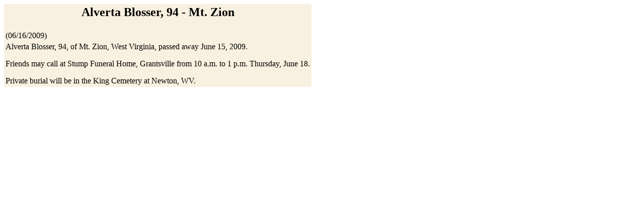

--- FILE ---
content_type: text/html; charset=UTF-8
request_url: https://www.hurherald.com/obits.php?id=35010
body_size: 483
content:
<HTML><HEAD><TITLE></TITLE>
</HEAD><BODY bgcolor=white>
<TABLE bgcolor=#F8F0E0><TR><TD><CENTER><H2>Alverta Blosser, 94 - Mt. Zion</H2></CENTER></TD></TR><TR><TD>(06/16/2009)</TD></TR><TR><TD>Alverta Blosser, 94, of Mt. Zion, West Virginia, passed away June 15, 2009.<P>

Friends may call at Stump Funeral Home, Grantsville from 10 a.m. to 1 p.m. Thursday, June 18.<P>

Private burial will be in the King Cemetery at Newton, WV.<P>

</TD></TR></TABLE></BODY></HTML>
